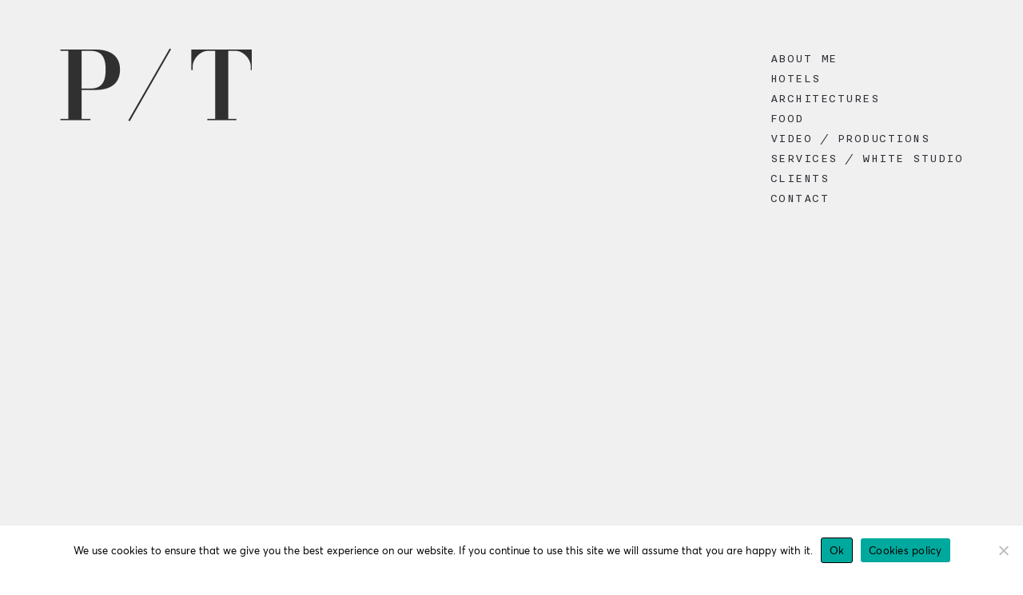

--- FILE ---
content_type: text/html; charset=UTF-8
request_url: https://studiotsokounoglou.com/project-2-3/
body_size: 14616
content:
<!DOCTYPE html>
<html lang="en-US">
  <head>
    <meta http-equiv="Content-Type" content="text/html; charset=UTF-8" />
        <link rel="profile" href="https://gmpg.org/xfn/11">
	<link rel="pingback" href="https://studiotsokounoglou.com/xmlrpc.php">
	<link rel="preconnect" href="https://fonts.gstatic.com/" crossorigin>
    
    <meta name="viewport" content="width=device-width, initial-scale=1.0, viewport-fit=cover">
	<link rel="shortcut icon" href="https://studiotsokounoglou.com/wp-content/themes/arnold/img/favicon.ico">
	<link rel="apple-touch-icon-precomposed" href="https://studiotsokounoglou.com/wp-content/themes/arnold/img/apple-touch-icon-114x114.png">
        
    <title>Villas Hydra &#8211; Studio Tsokounoglou</title><link rel="preload" as="style" href="https://fonts.googleapis.com/css?family=Poppins%3A100%2C100italic%2C200%2C200italic%2C300%2C300italic%2Cregular%2Citalic%2C500%2C500italic%2C600%2C600italic%2C700%2C700italic%2C800%2C800italic%2C900%2C900italic%7CLibre%20Baskerville%3Aregular%2Citalic%2C700&#038;display=swap" /><link rel="stylesheet" href="https://fonts.googleapis.com/css?family=Poppins%3A100%2C100italic%2C200%2C200italic%2C300%2C300italic%2Cregular%2Citalic%2C500%2C500italic%2C600%2C600italic%2C700%2C700italic%2C800%2C800italic%2C900%2C900italic%7CLibre%20Baskerville%3Aregular%2Citalic%2C700&#038;display=swap" media="print" onload="this.media='all'" /><noscript><link rel="stylesheet" href="https://fonts.googleapis.com/css?family=Poppins%3A100%2C100italic%2C200%2C200italic%2C300%2C300italic%2Cregular%2Citalic%2C500%2C500italic%2C600%2C600italic%2C700%2C700italic%2C800%2C800italic%2C900%2C900italic%7CLibre%20Baskerville%3Aregular%2Citalic%2C700&#038;display=swap" /></noscript>
<meta name='robots' content='max-image-preview:large' />
		<script type="text/javascript">
		//<![CDATA[
		var AJAX_M = "https://studiotsokounoglou.com/wp-content/plugins/bm-pagebuilder/inc_php/ux-pb-theme-ajax.php";
		//]]>
		</script>
	<link rel='dns-prefetch' href='//fonts.googleapis.com' />
<link href='https://fonts.gstatic.com' crossorigin rel='preconnect' />
<link rel="alternate" type="application/rss+xml" title="Studio Tsokounoglou &raquo; Feed" href="https://studiotsokounoglou.com/feed/" />
<link rel="alternate" type="application/rss+xml" title="Studio Tsokounoglou &raquo; Comments Feed" href="https://studiotsokounoglou.com/comments/feed/" />
<style type="text/css">
img.wp-smiley,
img.emoji {
	display: inline !important;
	border: none !important;
	box-shadow: none !important;
	height: 1em !important;
	width: 1em !important;
	margin: 0 0.07em !important;
	vertical-align: -0.1em !important;
	background: none !important;
	padding: 0 !important;
}
</style>
	<link rel='stylesheet' id='sbi_styles-css' href='https://studiotsokounoglou.com/wp-content/plugins/instagram-feed/css/sbi-styles.min.css?ver=6.2.4' type='text/css' media='all' />
<link rel='stylesheet' id='wp-block-library-css' href='https://studiotsokounoglou.com/wp-includes/css/dist/block-library/style.min.css?ver=6.2.2' type='text/css' media='all' />
<link rel='stylesheet' id='classic-theme-styles-css' href='https://studiotsokounoglou.com/wp-includes/css/classic-themes.min.css?ver=6.2.2' type='text/css' media='all' />
<style id='global-styles-inline-css' type='text/css'>
body{--wp--preset--color--black: #000000;--wp--preset--color--cyan-bluish-gray: #abb8c3;--wp--preset--color--white: #ffffff;--wp--preset--color--pale-pink: #f78da7;--wp--preset--color--vivid-red: #cf2e2e;--wp--preset--color--luminous-vivid-orange: #ff6900;--wp--preset--color--luminous-vivid-amber: #fcb900;--wp--preset--color--light-green-cyan: #7bdcb5;--wp--preset--color--vivid-green-cyan: #00d084;--wp--preset--color--pale-cyan-blue: #8ed1fc;--wp--preset--color--vivid-cyan-blue: #0693e3;--wp--preset--color--vivid-purple: #9b51e0;--wp--preset--gradient--vivid-cyan-blue-to-vivid-purple: linear-gradient(135deg,rgba(6,147,227,1) 0%,rgb(155,81,224) 100%);--wp--preset--gradient--light-green-cyan-to-vivid-green-cyan: linear-gradient(135deg,rgb(122,220,180) 0%,rgb(0,208,130) 100%);--wp--preset--gradient--luminous-vivid-amber-to-luminous-vivid-orange: linear-gradient(135deg,rgba(252,185,0,1) 0%,rgba(255,105,0,1) 100%);--wp--preset--gradient--luminous-vivid-orange-to-vivid-red: linear-gradient(135deg,rgba(255,105,0,1) 0%,rgb(207,46,46) 100%);--wp--preset--gradient--very-light-gray-to-cyan-bluish-gray: linear-gradient(135deg,rgb(238,238,238) 0%,rgb(169,184,195) 100%);--wp--preset--gradient--cool-to-warm-spectrum: linear-gradient(135deg,rgb(74,234,220) 0%,rgb(151,120,209) 20%,rgb(207,42,186) 40%,rgb(238,44,130) 60%,rgb(251,105,98) 80%,rgb(254,248,76) 100%);--wp--preset--gradient--blush-light-purple: linear-gradient(135deg,rgb(255,206,236) 0%,rgb(152,150,240) 100%);--wp--preset--gradient--blush-bordeaux: linear-gradient(135deg,rgb(254,205,165) 0%,rgb(254,45,45) 50%,rgb(107,0,62) 100%);--wp--preset--gradient--luminous-dusk: linear-gradient(135deg,rgb(255,203,112) 0%,rgb(199,81,192) 50%,rgb(65,88,208) 100%);--wp--preset--gradient--pale-ocean: linear-gradient(135deg,rgb(255,245,203) 0%,rgb(182,227,212) 50%,rgb(51,167,181) 100%);--wp--preset--gradient--electric-grass: linear-gradient(135deg,rgb(202,248,128) 0%,rgb(113,206,126) 100%);--wp--preset--gradient--midnight: linear-gradient(135deg,rgb(2,3,129) 0%,rgb(40,116,252) 100%);--wp--preset--duotone--dark-grayscale: url('#wp-duotone-dark-grayscale');--wp--preset--duotone--grayscale: url('#wp-duotone-grayscale');--wp--preset--duotone--purple-yellow: url('#wp-duotone-purple-yellow');--wp--preset--duotone--blue-red: url('#wp-duotone-blue-red');--wp--preset--duotone--midnight: url('#wp-duotone-midnight');--wp--preset--duotone--magenta-yellow: url('#wp-duotone-magenta-yellow');--wp--preset--duotone--purple-green: url('#wp-duotone-purple-green');--wp--preset--duotone--blue-orange: url('#wp-duotone-blue-orange');--wp--preset--font-size--small: 13px;--wp--preset--font-size--medium: 20px;--wp--preset--font-size--large: 36px;--wp--preset--font-size--x-large: 42px;--wp--preset--spacing--20: 0.44rem;--wp--preset--spacing--30: 0.67rem;--wp--preset--spacing--40: 1rem;--wp--preset--spacing--50: 1.5rem;--wp--preset--spacing--60: 2.25rem;--wp--preset--spacing--70: 3.38rem;--wp--preset--spacing--80: 5.06rem;--wp--preset--shadow--natural: 6px 6px 9px rgba(0, 0, 0, 0.2);--wp--preset--shadow--deep: 12px 12px 50px rgba(0, 0, 0, 0.4);--wp--preset--shadow--sharp: 6px 6px 0px rgba(0, 0, 0, 0.2);--wp--preset--shadow--outlined: 6px 6px 0px -3px rgba(255, 255, 255, 1), 6px 6px rgba(0, 0, 0, 1);--wp--preset--shadow--crisp: 6px 6px 0px rgba(0, 0, 0, 1);}:where(.is-layout-flex){gap: 0.5em;}body .is-layout-flow > .alignleft{float: left;margin-inline-start: 0;margin-inline-end: 2em;}body .is-layout-flow > .alignright{float: right;margin-inline-start: 2em;margin-inline-end: 0;}body .is-layout-flow > .aligncenter{margin-left: auto !important;margin-right: auto !important;}body .is-layout-constrained > .alignleft{float: left;margin-inline-start: 0;margin-inline-end: 2em;}body .is-layout-constrained > .alignright{float: right;margin-inline-start: 2em;margin-inline-end: 0;}body .is-layout-constrained > .aligncenter{margin-left: auto !important;margin-right: auto !important;}body .is-layout-constrained > :where(:not(.alignleft):not(.alignright):not(.alignfull)){max-width: var(--wp--style--global--content-size);margin-left: auto !important;margin-right: auto !important;}body .is-layout-constrained > .alignwide{max-width: var(--wp--style--global--wide-size);}body .is-layout-flex{display: flex;}body .is-layout-flex{flex-wrap: wrap;align-items: center;}body .is-layout-flex > *{margin: 0;}:where(.wp-block-columns.is-layout-flex){gap: 2em;}.has-black-color{color: var(--wp--preset--color--black) !important;}.has-cyan-bluish-gray-color{color: var(--wp--preset--color--cyan-bluish-gray) !important;}.has-white-color{color: var(--wp--preset--color--white) !important;}.has-pale-pink-color{color: var(--wp--preset--color--pale-pink) !important;}.has-vivid-red-color{color: var(--wp--preset--color--vivid-red) !important;}.has-luminous-vivid-orange-color{color: var(--wp--preset--color--luminous-vivid-orange) !important;}.has-luminous-vivid-amber-color{color: var(--wp--preset--color--luminous-vivid-amber) !important;}.has-light-green-cyan-color{color: var(--wp--preset--color--light-green-cyan) !important;}.has-vivid-green-cyan-color{color: var(--wp--preset--color--vivid-green-cyan) !important;}.has-pale-cyan-blue-color{color: var(--wp--preset--color--pale-cyan-blue) !important;}.has-vivid-cyan-blue-color{color: var(--wp--preset--color--vivid-cyan-blue) !important;}.has-vivid-purple-color{color: var(--wp--preset--color--vivid-purple) !important;}.has-black-background-color{background-color: var(--wp--preset--color--black) !important;}.has-cyan-bluish-gray-background-color{background-color: var(--wp--preset--color--cyan-bluish-gray) !important;}.has-white-background-color{background-color: var(--wp--preset--color--white) !important;}.has-pale-pink-background-color{background-color: var(--wp--preset--color--pale-pink) !important;}.has-vivid-red-background-color{background-color: var(--wp--preset--color--vivid-red) !important;}.has-luminous-vivid-orange-background-color{background-color: var(--wp--preset--color--luminous-vivid-orange) !important;}.has-luminous-vivid-amber-background-color{background-color: var(--wp--preset--color--luminous-vivid-amber) !important;}.has-light-green-cyan-background-color{background-color: var(--wp--preset--color--light-green-cyan) !important;}.has-vivid-green-cyan-background-color{background-color: var(--wp--preset--color--vivid-green-cyan) !important;}.has-pale-cyan-blue-background-color{background-color: var(--wp--preset--color--pale-cyan-blue) !important;}.has-vivid-cyan-blue-background-color{background-color: var(--wp--preset--color--vivid-cyan-blue) !important;}.has-vivid-purple-background-color{background-color: var(--wp--preset--color--vivid-purple) !important;}.has-black-border-color{border-color: var(--wp--preset--color--black) !important;}.has-cyan-bluish-gray-border-color{border-color: var(--wp--preset--color--cyan-bluish-gray) !important;}.has-white-border-color{border-color: var(--wp--preset--color--white) !important;}.has-pale-pink-border-color{border-color: var(--wp--preset--color--pale-pink) !important;}.has-vivid-red-border-color{border-color: var(--wp--preset--color--vivid-red) !important;}.has-luminous-vivid-orange-border-color{border-color: var(--wp--preset--color--luminous-vivid-orange) !important;}.has-luminous-vivid-amber-border-color{border-color: var(--wp--preset--color--luminous-vivid-amber) !important;}.has-light-green-cyan-border-color{border-color: var(--wp--preset--color--light-green-cyan) !important;}.has-vivid-green-cyan-border-color{border-color: var(--wp--preset--color--vivid-green-cyan) !important;}.has-pale-cyan-blue-border-color{border-color: var(--wp--preset--color--pale-cyan-blue) !important;}.has-vivid-cyan-blue-border-color{border-color: var(--wp--preset--color--vivid-cyan-blue) !important;}.has-vivid-purple-border-color{border-color: var(--wp--preset--color--vivid-purple) !important;}.has-vivid-cyan-blue-to-vivid-purple-gradient-background{background: var(--wp--preset--gradient--vivid-cyan-blue-to-vivid-purple) !important;}.has-light-green-cyan-to-vivid-green-cyan-gradient-background{background: var(--wp--preset--gradient--light-green-cyan-to-vivid-green-cyan) !important;}.has-luminous-vivid-amber-to-luminous-vivid-orange-gradient-background{background: var(--wp--preset--gradient--luminous-vivid-amber-to-luminous-vivid-orange) !important;}.has-luminous-vivid-orange-to-vivid-red-gradient-background{background: var(--wp--preset--gradient--luminous-vivid-orange-to-vivid-red) !important;}.has-very-light-gray-to-cyan-bluish-gray-gradient-background{background: var(--wp--preset--gradient--very-light-gray-to-cyan-bluish-gray) !important;}.has-cool-to-warm-spectrum-gradient-background{background: var(--wp--preset--gradient--cool-to-warm-spectrum) !important;}.has-blush-light-purple-gradient-background{background: var(--wp--preset--gradient--blush-light-purple) !important;}.has-blush-bordeaux-gradient-background{background: var(--wp--preset--gradient--blush-bordeaux) !important;}.has-luminous-dusk-gradient-background{background: var(--wp--preset--gradient--luminous-dusk) !important;}.has-pale-ocean-gradient-background{background: var(--wp--preset--gradient--pale-ocean) !important;}.has-electric-grass-gradient-background{background: var(--wp--preset--gradient--electric-grass) !important;}.has-midnight-gradient-background{background: var(--wp--preset--gradient--midnight) !important;}.has-small-font-size{font-size: var(--wp--preset--font-size--small) !important;}.has-medium-font-size{font-size: var(--wp--preset--font-size--medium) !important;}.has-large-font-size{font-size: var(--wp--preset--font-size--large) !important;}.has-x-large-font-size{font-size: var(--wp--preset--font-size--x-large) !important;}
.wp-block-navigation a:where(:not(.wp-element-button)){color: inherit;}
:where(.wp-block-columns.is-layout-flex){gap: 2em;}
.wp-block-pullquote{font-size: 1.5em;line-height: 1.6;}
</style>
<link rel='stylesheet' id='contact-form-7-css' href='https://studiotsokounoglou.com/wp-content/plugins/contact-form-7/includes/css/styles.css?ver=5.8.1' type='text/css' media='all' />
<link rel='stylesheet' id='cookie-notice-front-css' href='https://studiotsokounoglou.com/wp-content/plugins/cookie-notice/css/front.min.css?ver=2.4.11' type='text/css' media='all' />
<link rel='stylesheet' id='ux-interface-shortcode-css-css' href='https://studiotsokounoglou.com/wp-content/plugins/bm-shortcodes/css/bm-shortcode.css?ver=1.0' type='text/css' media='all' />
<link rel='stylesheet' id='bootstrap-css' href='https://studiotsokounoglou.com/wp-content/themes/arnold/styles/bootstrap.css?ver=2.0.0' type='text/css' media='screen' />
<link rel='stylesheet' id='font-awesome-min-css' href='https://studiotsokounoglou.com/wp-content/themes/arnold/functions/theme/css/font-awesome.min.css?ver=4.7.0' type='text/css' media='screen' />
<link rel='stylesheet' id='owl-carousel-css' href='https://studiotsokounoglou.com/wp-content/themes/arnold/styles/owl.carousel.css?ver=0.0.1' type='text/css' media='screen' />


<link rel='stylesheet' id='photoswipe-css' href='https://studiotsokounoglou.com/wp-content/themes/arnold/styles/photoswipe-min.css?ver=4.0.5' type='text/css' media='screen' />
<link rel='stylesheet' id='photoswipe-default-skin-min-css' href='https://studiotsokounoglou.com/wp-content/themes/arnold/styles/skin/photoswipe/default/default-skin-min.css?ver=4.0.5' type='text/css' media='screen' />
<link rel='stylesheet' id='arnold-interface-gridstack-css' href='https://studiotsokounoglou.com/wp-content/themes/arnold/functions/theme/css/gridstack.min.css?ver=0.3.0' type='text/css' media='screen' />
<link rel='stylesheet' id='arnold-interface-style-css' href='https://studiotsokounoglou.com/wp-content/themes/arnold/style.css?ver=1.0.0' type='text/css' media='screen' />
<style id='arnold-interface-style-inline-css' type='text/css'>

a,#header .search-top-btn-class:hover,.comment-form .logged a:hover,.article-cate-a, 
.count-box,.social-like .wpulike .counter a.image:before,.post-meta-social .count, .height-light-ux,.post-categories a,.widget_archive li,.widget_categories li,.widget_nav_menu li,.widget_pages li,
a:hover,.entry p a,.sidebar_widget a:hover, .archive-tit a:hover,.text_block a,.post_meta > li a:hover, #sidebar a:hover, #comments .comment-author a:hover,#comments .reply a:hover,.fourofour-wrap a,.archive-meta-unit a:hover,.post-meta-unit a:hover, .heighlight,.archive-meta-item a,.author-name,
.carousel-wrap a:hover, .related-post-wrap h3:hover a, .iconbox-a .iconbox-h3:hover,.iconbox-a:hover,.iocnbox:hover .icon_wrap i.fa,.blog-masony-item .item-link:hover:before,.clients_wrap .carousel-btn .carousel-btn-a:hover:before,
.blog_meta a:hover,.breadcrumbs a:hover,.link-wrap a:hover,.archive-wrap h3 a:hover,.more-link:hover,.post-color-default,.latest-posts-tags a:hover,.pagenums .current,.page-numbers.current,.fullwidth-text-white .fullwrap-with-tab-nav-a:hover,.fullwrap-with-tab-nav-a:hover,.fullwrap-with-tab-nav-a.full-nav-actived,.fullwidth-text-white .fullwrap-with-tab-nav-a.full-nav-actived,a.liquid-more-icon.ux-btn:hover,.moudle .iterblock-more.ux-btn:hover,
body.single .gallery-info-property-con a, .grid-meta-a,.archive-meta .article-cate-a
{ 
	color: #5179FC; 
}

.tagcloud a:hover,.related-post-wrap h3:before,.single-image-mask,input.idi_send:hover, .iconbox-content-hide .icon_text,.process-bar, .portfolio-caroufredsel-hover
{ 
	background-color: #5179FC;
}
		
.menu-item > a:after, .socialmeida-a .socialmeida-text:after, .portfolio-link-button-a:after, .archive-more-a:after, .gallery-link-a:after,.wpml-translation span:after {
	display:none;
}
#navi_wrap > ul > li a:hover, #navi_wrap > ul li.current-menu-item > a,.navi-show #navi_wrap > ul > li.current-menu-item li.active > a,.menu-item > a:hover, .menu-item > a:focus, .socialmeida-a:hover .socialmeida-text, .socialmeida-a:focus .socialmeida-text,.socialmeida-a:hover .fa, .portfolio-link-button-a:hover,
.portfolio-link-button-a:focus, .archive-more-a:hover, .archive-more-a:focus, .gallery-link-a:focus, .gallery-link-a:hover,#header .wpml-translation li .current-language, .current-language .languages-shortname,#header .wpml-translation li a:hover, #navi_wrap > ul > li li.menu-item.active > a {
	color: #5179FC; 
}
			
.tagcloud a,.gallery-list-contiune, .author-unit-inn, .archive-bar,.blog-unit-link-li,.audio-unit,.slider-panel,#main_title_wrap, .promote-wrap,.process-bar-wrap,.post_meta,.pagenumber a,.standard-blog-link-wrap,.blog-item.quote,.portfolio-standatd-tit-wrap:before,.quote-wrap,.entry pre,.text_block pre,.isotope-item.quote .blog-masony-item,.blog-masony-item .item-link-wrap,.pagenumber span,.testimenials,.testimenials .arrow-bg,.accordion-heading,.testimonial-thum-bg,.single-feild,.fullwidth-text-white .iconbox-content-hide .icon_wrap
{ 
	background-color: #F8F8F8; 
}
.progress_bars_with_image_content .bar .bar_noactive.grey,.audio-unit span.audiobutton.pause:hover:before
{
  color: #F8F8F8; 
}
body.archive #wrap,.widget_archive li,.widget_categories li,.widget_nav_menu li,.widget_pages li,.widget_recent_entries li,.widget_recent_comments li,.widget_meta li,.widget_rss li,
.nav-tabs,.border-style2,.border-style3,.nav-tabs > li > a,.tab-content,.nav-tabs > .active > a, .nav-tabs > .active > a:hover, .nav-tabs > .active > a:focus,.tabs-v,.single-feild,.archive-unit
{ 
	border-color: #F8F8F8; 
} 
.tab-content.tab-content-v,blockquote
{
	border-left-color: #F8F8F8; 
} 
.tabs-v .nav-tabs > .active > a,.line_grey
{
	border-top-color: #F8F8F8; 
}
		
body,#wrap-outer,#wrap,#search-overlay,#top-wrap,#main,.separator h4, .carousel-control,#login-form.modal .modal-dialog,.nav-tabs > .active > a, .nav-tabs > .active > a:hover, .nav-tabs > .active > a:focus,.tab-content,.filters.filter-floating li a:before,.standard-list-item:hover .portfolio-standatd-tit-wrap:before,.ux-mobile #main-navi-inn,.grid-item-con-text-show 
{ 
	background-color: #FFFFFF;
}
.testimenials span.arrow,.nav-tabs > .active > a, .nav-tabs > .active > a:hover, .nav-tabs > .active > a:focus { 
	border-bottom-color: #FFFFFF; 
}
	.tabs-v .nav-tabs > .active > a
{ 
	border-right-color: #FFFFFF; 
}
button:hover, input[type="submit"]:hover,.ux-btn:hover,.quote-wrap, .mouse-icon,.social-icon-triggle,.carousel-control, .countdown_amount,.countdown_section,.blog-unit-link-li:hover,.blog-unit-link-li:hover a 
{
	color: #FFFFFF; 
}
		
#header,#menu-panel,.page_from_top.header-scrolled #header,.navi-show-h #navi-header .sub-menu
{ 
	background-color: #FFFFFF;
}
		
.page-loading
{ 
	background-color: #FFFFFF;
}
		
::selection { background: #DBD7D2; }
::-moz-selection { background: #DBD7D2; }
::-webkit-selection { background: #DBD7D2; }
		
.logo-h1 
{
	color: #313139; 
}
		
.light-logo .logo-h1,.default-light-logo .logo-h1
{
	color: #FFFFFF; 
}
		
#navi-trigger,#header .socialmeida-a, #navi_wrap > ul > li   a,
.light-logo.header-scrolled #navi-trigger, 
.light-logo.header-scrolled #header .socialmeida-a, 
.light-logo.header-scrolled #navi_wrap > ul > li   a,
.bm-tab-slider-trigger-item .bm-tab-slider-trigger-tilte,
.top-slider .carousel-des a,
.top-slider .owl-dot
{
	color: #313139; 
}	
		
.light-logo #navi-trigger, 
.light-logo #header .socialmeida-a, 
.light-logo #navi_wrap > ul > li > a,
.light-logo #navi_wrap > ul > li.menu-level1 > ul > li   a, 
.light-logo.single-portfolio-fullscreen-slider .blog-unit-gallery-wrap .arrow-item, 
.light-logo #ux-slider-down,  
.light-logo.single-portfolio-fullscreen-slider .owl-dots,
.light-logo .bm-tab-slider-trigger-item .bm-tab-slider-trigger-tilte,
.light-logo .top-slider .carousel-des a,
.light-logo .top-slider .owl-dot,
.light-logo .ux-woocomerce-cart-a .ux-bag
{
	color: #FFFFFF; 
}	
		
.title-wrap-tit,.title-wrap-h1,h1,h2,h3,h4,h5,h6,.archive-tit a, .item-title-a,#sidebar .social_active i:hover,.article-cate-a:hover:after,
.portfolio-standatd-tags a[rel="tag"]:hover:after,.nav-tabs > .active > a, .nav-tabs > li > a:hover, .nav-tabs > .active > a:focus, .post-navi-a,.moudle .ux-btn,.mainlist-meta, .mainlist-meta a,carousel-des-wrap-tit-a,
.jqbar.vertical span,.team-item-con-back a,.team-item-con-back i,.team-item-con-h p,.slider-panel-item h2.slider-title a,.bignumber-item.post-color-default,.blog-item .date-block,.iterlock-caption-tit-a,
.clients_wrap .carousel-btn .carousel-btn-a, .image3-1-unit-tit
{ 
	color:#313139; 
}
.post_social:before, .post_social:after,.title-ux.line_under_over,.gallery-wrap-sidebar .entry, .social-share 
{ 
	border-color: #313139; 
} 
.team-item-con,.ux-btn:before,.title-ux.line_both_sides:before,.title-ux.line_both_sides:after,.galleria-info,#float-bar-triggler,.float-bar-inn,.short_line:after, 
.separator_inn.bg- ,.countdown_section 
{
	background-color: #313139;
}
		
			
body,a,.entry p a:hover,.text_block, .article-tag-label a[rel="tag"]:after,.article-meta-unit-cate > a.article-cate-a:after,.article-cate-a:hover,.text_block a:hover,#content_wrap,#comments,.blog-item-excerpt,.archive-unit-excerpt,.archive-meta-item a:hover,.entry code,.text_block code,
h3#reply-title small, #comments .nav-tabs li.active h3#reply-title .logged,#comments .nav-tabs li a:hover h3 .logged,.testimonial-thum-bg i.fa,
.header-info-mobile,.carousel-wrap a.disabled:hover,.stars a:hover,.moudle .iterblock-more.ux-btn,.moudle .liquid-more-icon.ux-btn,.fullwrap-block-inn a,
textarea, input[type="text"], input[type="password"], input[type="datetime"], input[type="datetime-local"], input[type="date"], input[type="month"], input[type="time"], input[type="week"], input[type="number"], input[type="email"], input[type="url"], input[type="search"], input[type="tel"], input[type="color"], .uneditable-input
{
	color: #414145; 
}
.blog-unit-link-li:hover {
	background-color: #414145; 
}
			
		
.article-meta-unit,.article-meta-unit:not(.article-meta-unit-cate) > a,.article-tag-label-tit, .comment-meta,.comment-meta a,.title-wrap-des,.blog_meta_cate,.blog_meta_cate a,.gird-blog-meta,.grid-meta-a:after,.article-meta-unit
{ 
	color:#ADADAD; 
}
.comment-author:after {
	background-color: #ADADAD; 
}
.blog-item-more-a:hover,.audio-unit
{
	border-color: #ADADAD; 
}
		
.gallery-info-property-tit, body.single .gallery-info-property-tit > a:hover 
{ 
	color: #313139;
}
		
.gallery-info-property-con,.grid-list .gallery-info-property-con a,body.single .gallery-info-property-con > a:hover 
{ 
	color: #313139;
}
		
.gallery-link-a 
{ 
	color: #313139;
}
		
.list-layout-inside-caption
{ 
	color: #666666;
}
		
.post-navi-single, .arrow-item 
{ 
	color: #313139;
}
		
.comment-box-tit,.comm-reply-title 
{ 
	color: #313139;
}
		
.comm-u-wrap 
{ 
	color: #313139;
}
		
.comment-meta .comment-author,.comment-meta .comment-author-a 
{ 
	color: #313139;
}
		
.tw-style-a.ux-btn
{ 
	color: #313139;
}
		
.grid-item-tit,.grid-item-tit-a:hover,.grid-item-tit-a,.product-caption-title,.product-caption,.product-caption .added_to_cart,.woocommerce .product-caption a.added_to_cart:hover
{ 
	color: #313139;
}
		
.grid-item-cate-a 
{ 
 	color: #313139;
}
		
.grid-item-con:after,.product-caption 
{ 
	background-color: #FFFFFF;
}
		
.ux-btn, button, input[type="submit"] 
{ 
	color: #313139;
}
		
.ux-btn:hover,button:hover, input[type="submit"]:hover,.moudle .ux-btn.tw-style-a:hover,.moudle .ux-btn:before, .gallery-shopping-product-box button[type="submit"] 
{ 
	color: #FFFFFF;
} 
		
.ux-btn:hover,button:hover, input[type="submit"]:hover,.gallery-shopping-product-box button[type="submit"]
{ 
	background-color: #313139; border-color: #313139;
} 
		
textarea, input[type="text"], input[type="password"], input[type="datetime"], input[type="datetime-local"], input[type="date"], input[type="month"], input[type="time"], input[type="week"], input[type="number"], input[type="email"], input[type="url"], input[type="search"], input[type="tel"], input[type="color"], .uneditable-input 
{ 
	border-color: #ADADAD;
}
		
.moudle input[type="text"]:focus, .moudle textarea:focus, input:focus:invalid:focus, textarea:focus:invalid:focus, select:focus:invalid:focus, textarea:focus, input[type="text"]:focus, input[type="password"]:focus, input[type="datetime"]:focus, input[type="datetime-local"]:focus, input[type="date"]:focus, input[type="month"]:focus, input[type="time"]:focus, input[type="week"]:focus, input[type="number"]:focus, input[type="email"]:focus, input[type="url"]:focus, input[type="search"]:focus, input[type="tel"]:focus, input[type="color"]:focus, .uneditable-input:focus,
.comment-reply-title:hover
{ 
	color: #313139; border-color: #313139;
}
		
.widget-container .widget-title, .widget-container .widget-title a 
{ 
	color: #313139;
}
		
.widget-container,.widget-container a 
{ 
	color: #999999;
}
		
.sidebar_widget .widget-container .widget-title,.sidebar_widget .widget-container .widget-title a
{ 
	color: #F0F0F0;
}
		
.sidebar_widget .widget-title 
{ 
	background-color: #313139;
}
		
.copyright, .copyright a,.footer-info,.footer-info a,#footer .logo-h1,.footer-info .socialmeida-a 
{ 
	color: #28282E; 
}
		
#footer 
{
	background-color: #FFFFFF; 
}
		.theme-color-1{color:#F5C9C9;}
.bg-theme-color-1,.promote-hover-bg-theme-color-1:hover,.list-layout-con.bg-theme-color-1{background-color:#F5C9C9;}
.moudle .ux-btn.bg-theme-color-1 { border-color:#F5C9C9; color:#F5C9C9; }
.moudle .ux-btn.bg-theme-color-1-hover:hover{ border-color:#F5C9C9; color:#F5C9C9; }
.theme-color-2{color:#F17567;}
.bg-theme-color-2,.promote-hover-bg-theme-color-2:hover,.list-layout-con.bg-theme-color-2{background-color:#F17567;}
.moudle .ux-btn.bg-theme-color-2 { border-color:#F17567; color:#F17567; }
.moudle .ux-btn.bg-theme-color-2-hover:hover{ border-color:#F17567; color:#F17567; }
.theme-color-3{color:#5ED672;}
.bg-theme-color-3,.promote-hover-bg-theme-color-3:hover,.list-layout-con.bg-theme-color-3{background-color:#5ED672;}
.moudle .ux-btn.bg-theme-color-3 { border-color:#5ED672; color:#5ED672; }
.moudle .ux-btn.bg-theme-color-3-hover:hover{ border-color:#5ED672; color:#5ED672; }
.theme-color-4{color:#0E4792;}
.bg-theme-color-4,.promote-hover-bg-theme-color-4:hover,.list-layout-con.bg-theme-color-4{background-color:#0E4792;}
.moudle .ux-btn.bg-theme-color-4 { border-color:#0E4792; color:#0E4792; }
.moudle .ux-btn.bg-theme-color-4-hover:hover{ border-color:#0E4792; color:#0E4792; }
.theme-color-5{color:#FAE800;}
.bg-theme-color-5,.promote-hover-bg-theme-color-5:hover,.list-layout-con.bg-theme-color-5{background-color:#FAE800;}
.moudle .ux-btn.bg-theme-color-5 { border-color:#FAE800; color:#FAE800; }
.moudle .ux-btn.bg-theme-color-5-hover:hover{ border-color:#FAE800; color:#FAE800; }
.theme-color-6{color:#9FDEDF;}
.bg-theme-color-6,.promote-hover-bg-theme-color-6:hover,.list-layout-con.bg-theme-color-6{background-color:#9FDEDF;}
.moudle .ux-btn.bg-theme-color-6 { border-color:#9FDEDF; color:#9FDEDF; }
.moudle .ux-btn.bg-theme-color-6-hover:hover{ border-color:#9FDEDF; color:#9FDEDF; }
.theme-color-7{color:#9895A5;}
.bg-theme-color-7,.promote-hover-bg-theme-color-7:hover,.list-layout-con.bg-theme-color-7{background-color:#9895A5;}
.moudle .ux-btn.bg-theme-color-7 { border-color:#9895A5; color:#9895A5; }
.moudle .ux-btn.bg-theme-color-7-hover:hover{ border-color:#9895A5; color:#9895A5; }
.theme-color-8{color:#D63F37;}
.bg-theme-color-8,.promote-hover-bg-theme-color-8:hover,.list-layout-con.bg-theme-color-8{background-color:#D63F37;}
.moudle .ux-btn.bg-theme-color-8 { border-color:#D63F37; color:#D63F37; }
.moudle .ux-btn.bg-theme-color-8-hover:hover{ border-color:#D63F37; color:#D63F37; }
.theme-color-9{color:#AF9065;}
.bg-theme-color-9,.promote-hover-bg-theme-color-9:hover,.list-layout-con.bg-theme-color-9{background-color:#AF9065;}
.moudle .ux-btn.bg-theme-color-9 { border-color:#AF9065; color:#AF9065; }
.moudle .ux-btn.bg-theme-color-9-hover:hover{ border-color:#AF9065; color:#AF9065; }
.theme-color-10{color:#313139;}
.bg-theme-color-10,.promote-hover-bg-theme-color-10:hover,.list-layout-con.bg-theme-color-10{background-color:#313139;}
.moudle .ux-btn.bg-theme-color-10 { border-color:#313139; color:#313139; }
.moudle .ux-btn.bg-theme-color-10-hover:hover{ border-color:#313139; color:#313139; }
.navi-bgcolor-default { background-color:#313139; }
@font-face { font-family: Averta; src: url(https://studiotsokounoglou.com/wp-content/uploads/2021/05/AvertaDemoPE-Regular.ttf); font-weight: normal; } @font-face { font-family: Nitti; src: url(https://studiotsokounoglou.com/wp-content/uploads/2021/05/Nitti-Normal.ttf); font-weight: normal; } * {font-family:Averta !important} .menu-item a {font-family:Nitti !important} .wpml-translation {display:none;} #navi_wrap > ul > li a{text-transform: uppercase;} #cn-accept-cookie{ border: 1px solid #000 !important; padding: 4px 10px;} .title-wrap-tit{font-size:45px;} .wpml-tip {display:none !important}
</style>
<!--[if lte IE 9]>
<link rel='stylesheet' id='arnold-interface-ie-css' href='https://studiotsokounoglou.com/wp-content/themes/arnold/styles/ie.css?ver=6.2.2' type='text/css' media='all' />
<![endif]-->
<link rel='stylesheet' id='customstyle-css-css' href='https://studiotsokounoglou.com/wp-content/themes/arnold-child/custom.css?ver=1.0' type='text/css' media='screen' />
<style id='rocket-lazyload-inline-css' type='text/css'>
.rll-youtube-player{position:relative;padding-bottom:56.23%;height:0;overflow:hidden;max-width:100%;}.rll-youtube-player:focus-within{outline: 2px solid currentColor;outline-offset: 5px;}.rll-youtube-player iframe{position:absolute;top:0;left:0;width:100%;height:100%;z-index:100;background:0 0}.rll-youtube-player img{bottom:0;display:block;left:0;margin:auto;max-width:100%;width:100%;position:absolute;right:0;top:0;border:none;height:auto;-webkit-transition:.4s all;-moz-transition:.4s all;transition:.4s all}.rll-youtube-player img:hover{-webkit-filter:brightness(75%)}.rll-youtube-player .play{height:100%;width:100%;left:0;top:0;position:absolute;background:url(https://studiotsokounoglou.com/wp-content/plugins/wp-rocket/assets/img/youtube.png) no-repeat center;background-color: transparent !important;cursor:pointer;border:none;}
</style>
<script async type='text/javascript' id='cookie-notice-front-js-before'>
var cnArgs = {"ajaxUrl":"https:\/\/studiotsokounoglou.com\/wp-admin\/admin-ajax.php","nonce":"0d54975a5d","hideEffect":"fade","position":"bottom","onScroll":false,"onScrollOffset":100,"onClick":false,"cookieName":"cookie_notice_accepted","cookieTime":2592000,"cookieTimeRejected":2592000,"globalCookie":false,"redirection":false,"cache":true,"revokeCookies":false,"revokeCookiesOpt":"automatic"};
</script>
<script async type='text/javascript' src='https://studiotsokounoglou.com/wp-content/plugins/cookie-notice/js/front.min.js?ver=2.4.11' id='cookie-notice-front-js'></script>
<script type='text/javascript' src='https://studiotsokounoglou.com/wp-includes/js/jquery/jquery.min.js?ver=3.6.4' id='jquery-core-js'></script>
<script type='text/javascript' src='https://studiotsokounoglou.com/wp-includes/js/jquery/jquery-migrate.min.js?ver=3.4.0' id='jquery-migrate-js'></script>
<link rel="https://api.w.org/" href="https://studiotsokounoglou.com/wp-json/" /><link rel="alternate" type="application/json" href="https://studiotsokounoglou.com/wp-json/wp/v2/posts/1363" /><link rel="EditURI" type="application/rsd+xml" title="RSD" href="https://studiotsokounoglou.com/xmlrpc.php?rsd" />
<link rel="wlwmanifest" type="application/wlwmanifest+xml" href="https://studiotsokounoglou.com/wp-includes/wlwmanifest.xml" />
<meta name="generator" content="WordPress 6.2.2" />
<link rel="canonical" href="https://studiotsokounoglou.com/project-2-3/" />
<link rel='shortlink' href='https://studiotsokounoglou.com/?p=1363' />
<link rel="alternate" type="application/json+oembed" href="https://studiotsokounoglou.com/wp-json/oembed/1.0/embed?url=https%3A%2F%2Fstudiotsokounoglou.com%2Fproject-2-3%2F" />
<link rel="alternate" type="text/xml+oembed" href="https://studiotsokounoglou.com/wp-json/oembed/1.0/embed?url=https%3A%2F%2Fstudiotsokounoglou.com%2Fproject-2-3%2F&#038;format=xml" />
<!-- Global site tag (gtag.js) - Google Analytics -->
<script async src="https://www.googletagmanager.com/gtag/js?id=UA-156224040-20"></script>
<script>
  window.dataLayer = window.dataLayer || [];
  function gtag(){dataLayer.push(arguments);}
  gtag('js', new Date());

  gtag('config', 'UA-156224040-20');
</script>	<script type="text/javascript">
	var ajaxurl = 'https://studiotsokounoglou.com/wp-admin/admin-ajax.php';
	var JS_PATH = "https://studiotsokounoglou.com/wp-content/themes/arnold/js";
    </script>
	<noscript><style id="rocket-lazyload-nojs-css">.rll-youtube-player, [data-lazy-src]{display:none !important;}</style></noscript>  </head>
  
  <body class="post-template-default single single-post postid-1363 single-format-gallery pswp-dark-skin responsive-ux navi-show navi-show-v page_from_top non_bg_header dark-logo single-portfolio-fullwidth gallery-show-property preload ux-start-hide cookies-not-set">

  	<div class="wrap-all">
      
      <div id="jquery_jplayer" class="jp-jplayer"></div><div id="wrap-outer">      
      
<header id="header" class="">

    <div id="header-main" class="header-main">
    
        <div class="container">

            
            <span id="navi-trigger">
                <span class="navi-trigger-text">
                    <span class="navi-trigger-text-menu navi-trigger-text-inn"></span>
                    <span class="navi-trigger-text-close navi-trigger-text-inn"></span>
                </span>
                <span class="navi-trigger-inn"></span>
            </span>
            
            
                        
                <div class="heade-meta">
                
                    <p class='wpml-tip'>WPML not installed and activated.</p>    
                    <nav id="navi-header">
                        <div id="navi_wrap" class="menu-menu-1-container"><ul class="menu clearfix"><li class="menu-level1"><ul><li id="menu-item-2004" class="menu-item menu-item-type-post_type menu-item-object-page menu-item-2004"><a href="https://studiotsokounoglou.com/about-us-2/">About me</a></li>
<li id="menu-item-7237" class="menu-item menu-item-type-post_type menu-item-object-page menu-item-7237"><a href="https://studiotsokounoglou.com/hotels/">HOTELS</a></li>
<li id="menu-item-7245" class="menu-item menu-item-type-post_type menu-item-object-page menu-item-7245"><a href="https://studiotsokounoglou.com/architectures/">ARCHITECTURES</a></li>
<li id="menu-item-7246" class="menu-item menu-item-type-custom menu-item-object-custom menu-item-has-children menu-item-7246"><a>FOOD</a>
<ul class="sub-menu">
	<li id="menu-item-7250" class="menu-item menu-item-type-post_type menu-item-object-page menu-item-7250"><a href="https://studiotsokounoglou.com/advertising/">ADVERTISING</a></li>
	<li id="menu-item-7269" class="menu-item menu-item-type-custom menu-item-object-custom menu-item-7269"><a href="/recipes">RECIPES</a></li>
</ul>
</li>
<li id="menu-item-7244" class="menu-item menu-item-type-post_type menu-item-object-page menu-item-7244"><a href="https://studiotsokounoglou.com/video-productions/">VIDEO / PRODUCTIONS</a></li>
<li id="menu-item-8606" class="menu-item menu-item-type-custom menu-item-object-custom menu-item-8606"><a href="http://studiotsokounoglou.com/service-white-studio/">SERVICES / WHITE STUDIO</a></li>
<li id="menu-item-1251" class="menu-item menu-item-type-post_type menu-item-object-page menu-item-1251"><a href="https://studiotsokounoglou.com/clients/">CLIENTS</a></li>
<li id="menu-item-1108" class="menu-item menu-item-type-post_type menu-item-object-page menu-item-1108"><a href="https://studiotsokounoglou.com/contact/">CONTACT</a></li>
</ul></li></ul></div><!--End #navi_wrap-->
                    </nav> 
                    
                </div>
            
             
            
            <div class="navi-logo">

                <div class="logo-wrap">
                    <div id="logo"><a class="logo-a" href="https://studiotsokounoglou.com/" title="Studio Tsokounoglou"><div class="logo-h1 logo-not-show-txt">Studio Tsokounoglou</div><img class="logo-image logo-dark" src="https://studiotsokounoglou.com/wp-content/uploads/2018/09/T-1.png" alt="Studio Tsokounoglou" /><span class="logo-light"><img class="logo-image" src="https://studiotsokounoglou.com/wp-content/uploads/2018/09/T-1.png" alt="Studio Tsokounoglou" /></span></a></div>                </div><!--End logo wrap-->
                 
            </div>

                    
        </div>
        
    </div><!--End header main-->
    
</header><div id="menu-panel">

    <div class="menu-panel-inn">
     
        <nav id="navi">
            <div id="navi-wrap" class="menu-menu-1-container"><ul class="menu clearfix"><li class="menu-item menu-item-type-post_type menu-item-object-page menu-item-2004"><a href="https://studiotsokounoglou.com/about-us-2/">About me</a></li>
<li class="menu-item menu-item-type-post_type menu-item-object-page menu-item-7237"><a href="https://studiotsokounoglou.com/hotels/">HOTELS</a></li>
<li class="menu-item menu-item-type-post_type menu-item-object-page menu-item-7245"><a href="https://studiotsokounoglou.com/architectures/">ARCHITECTURES</a></li>
<li class="menu-item menu-item-type-custom menu-item-object-custom menu-item-has-children menu-item-7246"><a>FOOD</a>
<ul class="sub-menu">
	<li class="menu-item menu-item-type-post_type menu-item-object-page menu-item-7250"><a href="https://studiotsokounoglou.com/advertising/">ADVERTISING</a></li>
	<li class="menu-item menu-item-type-custom menu-item-object-custom menu-item-7269"><a href="/recipes">RECIPES</a></li>
</ul>
</li>
<li class="menu-item menu-item-type-post_type menu-item-object-page menu-item-7244"><a href="https://studiotsokounoglou.com/video-productions/">VIDEO / PRODUCTIONS</a></li>
<li class="menu-item menu-item-type-custom menu-item-object-custom menu-item-8606"><a href="http://studiotsokounoglou.com/service-white-studio/">SERVICES / WHITE STUDIO</a></li>
<li class="menu-item menu-item-type-post_type menu-item-object-page menu-item-1251"><a href="https://studiotsokounoglou.com/clients/">CLIENTS</a></li>
<li class="menu-item menu-item-type-post_type menu-item-object-page menu-item-1108"><a href="https://studiotsokounoglou.com/contact/">CONTACT</a></li>
</ul></div><!--End #navi_wrap-->
        </nav>
        <div id="menu-panel-bottom" class="container"> 
            <div class="menu-panel-bottom-left col-md-3 col-sm-3 col-xs-5">
                <p class='wpml-tip'>WPML not installed and activated.</p>            </div>
            <div class="menu-panel-bottom-right col-md-9 col-sm-9 col-xs-7">
                            </div>
        </div>
    </div>	
</div>		
	  <div id="wrap"><div class="post-cover fullscreen-wrap ux-lazyload-wrap"><div class="ux-lazyload-bgimg ux-background-img" data-bg=""></div></div>
	<div id="content">

		        
                        
            
			<div class="content_wrap_outer fullwrap-layout"><div class="fullwrap-layout-inn">            
            <div id="content_wrap" class="">
                
                                
                
                <article id="post-1363" class="post-1363 post type-post status-publish format-gallery hentry post_format-post-format-gallery">
                
                                        
					
<div class="gallery-post-des container">
	
<div class="title-wrap">
  <div class="title-wrap-con">
		<h1 class="title-wrap-tit" >Villas Hydra</h1>
	</div>
</div>	<div class="gallery-post-des-inn">
		<div class="entry">
			<div>ΦΩΤΟΓΡΑΦΙΣΗ ΤΗΣ EROSSEA VILLAS HYDRA ΓΙΑ ΤΗΝ ΔΗΜΙΟΥΡΓΙΑ ΔΙΑΦΗΜΙΣΤΙΚΩΝ ΕΝΤΥΠΩΝ ΚΑΙ ΚΑΤΑΧΩΡΙΣΕΩΝ ΣΕ ΕΝΤΥΠΗ ΚΑΙ ΗΛΕΚΤΡΟΝΙΚΗ ΜΟΡΦΗ</div>
<div></div>
<div></div>
		</div><!--End entry-->
			
		<div class="gallery-property">
		    <ul class="gallery-info-property">
		        					<li class="gallery-info-property-li">
						<h3 class="gallery-info-property-item gallery-info-property-tit">CLIENT</h3>
						<div class="gallery-info-property-item gallery-info-property-con">EROSSEA VILLAS</div>
					</li>
									<li class="gallery-info-property-li">
						<h3 class="gallery-info-property-item gallery-info-property-tit">DATE</h3>
						<div class="gallery-info-property-item gallery-info-property-con">June 2015</div>
					</li>
						    </ul>    
		</div><!--End gallery-property-->
				</div><!--End gallery-post-des-inn-->
</div><!--End gallery-post-des-->
<div class=" gallery-spacing-2  blog-unit-gallery-wrap ">

    <div class="single-gallery-wrap-inn">

		
									<div class="list-layout lightbox-photoswipe" data-gap="2"><div class="list-layout-col list-layout-col1 clearfix">		
		<div class="list-layout-col1-item list-layout-item" style="">
			<div class="list-layout-inside">
				<div class="single-image mouse-over" data-lightbox="true">
					<a title="" class="lightbox-item" href="" data-size="x">
						<span class="ux-lazyload-wrap" style=" ">
							<img alt="" src="https://studiotsokounoglou.com/wp-content/themes/arnold/img/blank.gif" data-src="" width="" height="" class="list-layout-img gallery-images-img ux-lazyload-img lazy">
						</span>
					</a>
				</div>
							</div><!--End list-layout-inside-->	
		</div><!--End list-layout-item-->
	</div><div class="list-layout-col list-layout-col1 clearfix">		
		<div class="list-layout-col1-item list-layout-item" style="">
			<div class="list-layout-inside">
				<div class="single-image mouse-over" data-lightbox="true">
					<a title="" class="lightbox-item" href="" data-size="x">
						<span class="ux-lazyload-wrap" style=" ">
							<img alt="" src="https://studiotsokounoglou.com/wp-content/themes/arnold/img/blank.gif" data-src="" width="" height="" class="list-layout-img gallery-images-img ux-lazyload-img lazy">
						</span>
					</a>
				</div>
							</div><!--End list-layout-inside-->	
		</div><!--End list-layout-item-->
	</div><div class="list-layout-col list-layout-col1 clearfix">		
		<div class="list-layout-col1-item list-layout-item" style="">
			<div class="list-layout-inside">
				<div class="single-image mouse-over" data-lightbox="true">
					<a title="" class="lightbox-item" href="" data-size="x">
						<span class="ux-lazyload-wrap" style=" ">
							<img alt="" src="https://studiotsokounoglou.com/wp-content/themes/arnold/img/blank.gif" data-src="" width="" height="" class="list-layout-img gallery-images-img ux-lazyload-img lazy">
						</span>
					</a>
				</div>
							</div><!--End list-layout-inside-->	
		</div><!--End list-layout-item-->
	</div><div class="list-layout-col list-layout-col1 clearfix">		
		<div class="list-layout-col1-item list-layout-item" style="">
			<div class="list-layout-inside">
				<div class="single-image mouse-over" data-lightbox="true">
					<a title="" class="lightbox-item" href="" data-size="x">
						<span class="ux-lazyload-wrap" style=" ">
							<img alt="" src="https://studiotsokounoglou.com/wp-content/themes/arnold/img/blank.gif" data-src="" width="" height="" class="list-layout-img gallery-images-img ux-lazyload-img lazy">
						</span>
					</a>
				</div>
							</div><!--End list-layout-inside-->	
		</div><!--End list-layout-item-->
	</div><div class="list-layout-col list-layout-col1 clearfix">		
		<div class="list-layout-col1-item list-layout-item" style="">
			<div class="list-layout-inside">
				<div class="single-image mouse-over" data-lightbox="true">
					<a title="" class="lightbox-item" href="" data-size="x">
						<span class="ux-lazyload-wrap" style=" ">
							<img alt="" src="https://studiotsokounoglou.com/wp-content/themes/arnold/img/blank.gif" data-src="" width="" height="" class="list-layout-img gallery-images-img ux-lazyload-img lazy">
						</span>
					</a>
				</div>
							</div><!--End list-layout-inside-->	
		</div><!--End list-layout-item-->
	</div><div class="list-layout-col list-layout-col1 clearfix">		
		<div class="list-layout-col1-item list-layout-item" style="">
			<div class="list-layout-inside">
				<div class="single-image mouse-over" data-lightbox="true">
					<a title="" class="lightbox-item" href="" data-size="x">
						<span class="ux-lazyload-wrap" style=" ">
							<img alt="" src="https://studiotsokounoglou.com/wp-content/themes/arnold/img/blank.gif" data-src="" width="" height="" class="list-layout-img gallery-images-img ux-lazyload-img lazy">
						</span>
					</a>
				</div>
							</div><!--End list-layout-inside-->	
		</div><!--End list-layout-item-->
	</div><div class="list-layout-col list-layout-col2 clearfix">		
		<div class="list-layout-col2-item list-layout-item" style="">
			<div class="list-layout-inside">
				<div class="single-image mouse-over" data-lightbox="true">
					<a title="" class="lightbox-item" href="" data-size="x">
						<span class="ux-lazyload-wrap" style=" ">
							<img alt="" src="https://studiotsokounoglou.com/wp-content/themes/arnold/img/blank.gif" data-src="" width="" height="" class="list-layout-img gallery-images-img ux-lazyload-img lazy">
						</span>
					</a>
				</div>
							</div><!--End list-layout-inside-->	
		</div><!--End list-layout-item-->
			
		<div class="list-layout-col2-item list-layout-item" style="">
			<div class="list-layout-inside">
				<div class="single-image mouse-over" data-lightbox="true">
					<a title="" class="lightbox-item" href="" data-size="x">
						<span class="ux-lazyload-wrap" style=" ">
							<img alt="" src="https://studiotsokounoglou.com/wp-content/themes/arnold/img/blank.gif" data-src="" width="" height="" class="list-layout-img gallery-images-img ux-lazyload-img lazy">
						</span>
					</a>
				</div>
							</div><!--End list-layout-inside-->	
		</div><!--End list-layout-item-->
	</div><div class="list-layout-col list-layout-col1 clearfix">		
		<div class="list-layout-col1-item list-layout-item" style="">
			<div class="list-layout-inside">
				<div class="single-image mouse-over" data-lightbox="true">
					<a title="" class="lightbox-item" href="" data-size="x">
						<span class="ux-lazyload-wrap" style=" ">
							<img alt="" src="https://studiotsokounoglou.com/wp-content/themes/arnold/img/blank.gif" data-src="" width="" height="" class="list-layout-img gallery-images-img ux-lazyload-img lazy">
						</span>
					</a>
				</div>
							</div><!--End list-layout-inside-->	
		</div><!--End list-layout-item-->
	</div><div class="list-layout-col list-layout-col1 clearfix">		
		<div class="list-layout-col1-item list-layout-item" style="">
			<div class="list-layout-inside">
				<div class="single-image mouse-over" data-lightbox="true">
					<a title="" class="lightbox-item" href="" data-size="x">
						<span class="ux-lazyload-wrap" style=" ">
							<img alt="" src="https://studiotsokounoglou.com/wp-content/themes/arnold/img/blank.gif" data-src="" width="" height="" class="list-layout-img gallery-images-img ux-lazyload-img lazy">
						</span>
					</a>
				</div>
							</div><!--End list-layout-inside-->	
		</div><!--End list-layout-item-->
	</div><div class="list-layout-col list-layout-col1 clearfix">		
		<div class="list-layout-col1-item list-layout-item" style="">
			<div class="list-layout-inside">
				<div class="single-image mouse-over" data-lightbox="true">
					<a title="" class="lightbox-item" href="" data-size="x">
						<span class="ux-lazyload-wrap" style=" ">
							<img alt="" src="https://studiotsokounoglou.com/wp-content/themes/arnold/img/blank.gif" data-src="" width="" height="" class="list-layout-img gallery-images-img ux-lazyload-img lazy">
						</span>
					</a>
				</div>
							</div><!--End list-layout-inside-->	
		</div><!--End list-layout-item-->
	</div><div class="list-layout-col list-layout-col2 clearfix">		
		<div class="list-layout-col2-item list-layout-item" style="">
			<div class="list-layout-inside">
				<div class="single-image mouse-over" data-lightbox="true">
					<a title="" class="lightbox-item" href="" data-size="x">
						<span class="ux-lazyload-wrap" style=" ">
							<img alt="" src="https://studiotsokounoglou.com/wp-content/themes/arnold/img/blank.gif" data-src="" width="" height="" class="list-layout-img gallery-images-img ux-lazyload-img lazy">
						</span>
					</a>
				</div>
							</div><!--End list-layout-inside-->	
		</div><!--End list-layout-item-->
			
		<div class="list-layout-col2-item list-layout-item" style="">
			<div class="list-layout-inside">
				<div class="single-image mouse-over" data-lightbox="true">
					<a title="" class="lightbox-item" href="" data-size="x">
						<span class="ux-lazyload-wrap" style=" ">
							<img alt="" src="https://studiotsokounoglou.com/wp-content/themes/arnold/img/blank.gif" data-src="" width="" height="" class="list-layout-img gallery-images-img ux-lazyload-img lazy">
						</span>
					</a>
				</div>
							</div><!--End list-layout-inside-->	
		</div><!--End list-layout-item-->
	</div><div class="list-layout-col list-layout-col2 clearfix">		
		<div class="list-layout-col2-item list-layout-item" style="">
			<div class="list-layout-inside">
				<div class="single-image mouse-over" data-lightbox="true">
					<a title="" class="lightbox-item" href="" data-size="x">
						<span class="ux-lazyload-wrap" style=" ">
							<img alt="" src="https://studiotsokounoglou.com/wp-content/themes/arnold/img/blank.gif" data-src="" width="" height="" class="list-layout-img gallery-images-img ux-lazyload-img lazy">
						</span>
					</a>
				</div>
							</div><!--End list-layout-inside-->	
		</div><!--End list-layout-item-->
			
		<div class="list-layout-col2-item list-layout-item" style="">
			<div class="list-layout-inside">
				<div class="single-image mouse-over" data-lightbox="true">
					<a title="" class="lightbox-item" href="" data-size="x">
						<span class="ux-lazyload-wrap" style=" ">
							<img alt="" src="https://studiotsokounoglou.com/wp-content/themes/arnold/img/blank.gif" data-src="" width="" height="" class="list-layout-img gallery-images-img ux-lazyload-img lazy">
						</span>
					</a>
				</div>
							</div><!--End list-layout-inside-->	
		</div><!--End list-layout-item-->
	</div><div class="list-layout-col list-layout-col2 clearfix">		
		<div class="list-layout-col2-item list-layout-item" style="">
			<div class="list-layout-inside">
				<div class="single-image mouse-over" data-lightbox="true">
					<a title="" class="lightbox-item" href="" data-size="x">
						<span class="ux-lazyload-wrap" style=" ">
							<img alt="" src="https://studiotsokounoglou.com/wp-content/themes/arnold/img/blank.gif" data-src="" width="" height="" class="list-layout-img gallery-images-img ux-lazyload-img lazy">
						</span>
					</a>
				</div>
							</div><!--End list-layout-inside-->	
		</div><!--End list-layout-item-->
			
		<div class="list-layout-col2-item list-layout-item" style="">
			<div class="list-layout-inside">
				<div class="single-image mouse-over" data-lightbox="true">
					<a title="" class="lightbox-item" href="" data-size="x">
						<span class="ux-lazyload-wrap" style=" ">
							<img alt="" src="https://studiotsokounoglou.com/wp-content/themes/arnold/img/blank.gif" data-src="" width="" height="" class="list-layout-img gallery-images-img ux-lazyload-img lazy">
						</span>
					</a>
				</div>
							</div><!--End list-layout-inside-->	
		</div><!--End list-layout-item-->
	</div><div class="list-layout-col list-layout-col1 clearfix"></div><div class="list-layout-col list-layout-col1 clearfix"></div></div>    
    </div>
</div>
    <div class="gallery-link container">
    
            
    </div>

<!--Post navi-->
<div class="blog-unit-meta-bottom">
    <nav class="post-navi-single row">
        <div class="container">
            			    <div class="post-navi-unit post-navi-unit-prev col-sm-5 col-md-5 col-xs-5">
			        <a href="https://studiotsokounoglou.com/private-residence-in-hydra/" title="Private Residence in Hydra" class="arrow-item arrow-prev">
			        	<span class="navi-title-tag">PREV</span>
			        	<span class="post-navi-unit-tit middle-ux hidden-xs">Private Residence in Hydra</span>
			        </a>
			        
			    </div>
			            <div class="post-navi-go-back col-sm-2 col-md-2 col-xs-2">
                <a class="post-navi-go-back-a " href="#" data-postid="1363"><span class="post-navi-go-back-a-inn"></span></a>
            </div>
            
            			    <div class="post-navi-unit post-navi-unit-next col-sm-5 col-md-5 col-xs-5">
			        <a href="https://studiotsokounoglou.com/apartment-in-athens/" title="Apartment in Acropolis" class="arrow-item arrow-next">
			        	<span class="navi-title-tag">NEXT</span>
			      		<span class="post-navi-unit-tit middle-ux hidden-xs">Apartment in Acropolis</span>
			      	</a>
			    </div>
			        </div>
    </nav>
</div>                    
                </article><!--end article-->
                
                 
            </div><!--End content_wrap-->

                            
            </div>
</div><!--End content_wrap_outer-->        
            
    </div><!--End content-->
	
      <footer id="footer" class="footer-cols-layout">

        <div class="widget_footer">
        <div class="container">
            <div class="row">
                <section class="widget_text widget_footer_unit widget-container col-md-12 col-sm-12 widget_custom_html"><div class="textwidget custom-html-widget"><div style="color: #B8BDC2;font-size: 14px;text-align: center;font-family:'Averta-Semibold';"><a style="text-decoration: underline;" href="mailto:tsokstudio@gmail.com">tsokstudio@gmail.com</a>
</div></div></section>            </div>
        </div>
    </div>

<div class="footer-info">
    <div class="container">
        <div class="footer-cols-item col-lg-12 col-md-12 col-sm-12 col-xs-12"><div id="logo-footer"><a href="https://studiotsokounoglou.com/" title="Studio Tsokounoglou"><div id="logo-footer"><img class="logo-footer-img" src="https://studiotsokounoglou.com/wp-content/uploads/2018/08/T.png" alt="Studio Tsokounoglou" /></div></a></div></div>    </div>
</div>    <div class="container-fluid back-top-wrap centered-ux "><div id="back-top"></div></div>
</footer>

      </div><!--End wrap -->	  
	  	</div><!--End wrap-outer-->
</div><!--End wrap-all-->    <div class="video-overlay modal">
        <span class="video-close"></span>
    </div><!--end video-overlay-->

	  <!-- Instagram Feed JS -->
<script type="text/javascript">
var sbiajaxurl = "https://studiotsokounoglou.com/wp-admin/admin-ajax.php";
</script>
<script type='text/javascript' src='https://studiotsokounoglou.com/wp-content/plugins/contact-form-7/includes/swv/js/index.js?ver=5.8.1' id='swv-js'></script>
<script type='text/javascript' id='contact-form-7-js-extra'>
/* <![CDATA[ */
var wpcf7 = {"api":{"root":"https:\/\/studiotsokounoglou.com\/wp-json\/","namespace":"contact-form-7\/v1"},"cached":"1"};
/* ]]> */
</script>
<script type='text/javascript' src='https://studiotsokounoglou.com/wp-content/plugins/contact-form-7/includes/js/index.js?ver=5.8.1' id='contact-form-7-js'></script>
<script type='text/javascript' id='rocket-browser-checker-js-after'>
"use strict";var _createClass=function(){function defineProperties(target,props){for(var i=0;i<props.length;i++){var descriptor=props[i];descriptor.enumerable=descriptor.enumerable||!1,descriptor.configurable=!0,"value"in descriptor&&(descriptor.writable=!0),Object.defineProperty(target,descriptor.key,descriptor)}}return function(Constructor,protoProps,staticProps){return protoProps&&defineProperties(Constructor.prototype,protoProps),staticProps&&defineProperties(Constructor,staticProps),Constructor}}();function _classCallCheck(instance,Constructor){if(!(instance instanceof Constructor))throw new TypeError("Cannot call a class as a function")}var RocketBrowserCompatibilityChecker=function(){function RocketBrowserCompatibilityChecker(options){_classCallCheck(this,RocketBrowserCompatibilityChecker),this.passiveSupported=!1,this._checkPassiveOption(this),this.options=!!this.passiveSupported&&options}return _createClass(RocketBrowserCompatibilityChecker,[{key:"_checkPassiveOption",value:function(self){try{var options={get passive(){return!(self.passiveSupported=!0)}};window.addEventListener("test",null,options),window.removeEventListener("test",null,options)}catch(err){self.passiveSupported=!1}}},{key:"initRequestIdleCallback",value:function(){!1 in window&&(window.requestIdleCallback=function(cb){var start=Date.now();return setTimeout(function(){cb({didTimeout:!1,timeRemaining:function(){return Math.max(0,50-(Date.now()-start))}})},1)}),!1 in window&&(window.cancelIdleCallback=function(id){return clearTimeout(id)})}},{key:"isDataSaverModeOn",value:function(){return"connection"in navigator&&!0===navigator.connection.saveData}},{key:"supportsLinkPrefetch",value:function(){var elem=document.createElement("link");return elem.relList&&elem.relList.supports&&elem.relList.supports("prefetch")&&window.IntersectionObserver&&"isIntersecting"in IntersectionObserverEntry.prototype}},{key:"isSlowConnection",value:function(){return"connection"in navigator&&"effectiveType"in navigator.connection&&("2g"===navigator.connection.effectiveType||"slow-2g"===navigator.connection.effectiveType)}}]),RocketBrowserCompatibilityChecker}();
</script>
<script type='text/javascript' id='rocket-preload-links-js-extra'>
/* <![CDATA[ */
var RocketPreloadLinksConfig = {"excludeUris":"\/(?:.+\/)?feed(?:\/(?:.+\/?)?)?$|\/(?:.+\/)?embed\/|\/(index.php\/)?(.*)wp-json(\/.*|$)|\/refer\/|\/go\/|\/recommend\/|\/recommends\/","usesTrailingSlash":"1","imageExt":"jpg|jpeg|gif|png|tiff|bmp|webp|avif|pdf|doc|docx|xls|xlsx|php","fileExt":"jpg|jpeg|gif|png|tiff|bmp|webp|avif|pdf|doc|docx|xls|xlsx|php|html|htm","siteUrl":"https:\/\/studiotsokounoglou.com","onHoverDelay":"100","rateThrottle":"3"};
/* ]]> */
</script>
<script type='text/javascript' id='rocket-preload-links-js-after'>
(function() {
"use strict";var r="function"==typeof Symbol&&"symbol"==typeof Symbol.iterator?function(e){return typeof e}:function(e){return e&&"function"==typeof Symbol&&e.constructor===Symbol&&e!==Symbol.prototype?"symbol":typeof e},e=function(){function i(e,t){for(var n=0;n<t.length;n++){var i=t[n];i.enumerable=i.enumerable||!1,i.configurable=!0,"value"in i&&(i.writable=!0),Object.defineProperty(e,i.key,i)}}return function(e,t,n){return t&&i(e.prototype,t),n&&i(e,n),e}}();function i(e,t){if(!(e instanceof t))throw new TypeError("Cannot call a class as a function")}var t=function(){function n(e,t){i(this,n),this.browser=e,this.config=t,this.options=this.browser.options,this.prefetched=new Set,this.eventTime=null,this.threshold=1111,this.numOnHover=0}return e(n,[{key:"init",value:function(){!this.browser.supportsLinkPrefetch()||this.browser.isDataSaverModeOn()||this.browser.isSlowConnection()||(this.regex={excludeUris:RegExp(this.config.excludeUris,"i"),images:RegExp(".("+this.config.imageExt+")$","i"),fileExt:RegExp(".("+this.config.fileExt+")$","i")},this._initListeners(this))}},{key:"_initListeners",value:function(e){-1<this.config.onHoverDelay&&document.addEventListener("mouseover",e.listener.bind(e),e.listenerOptions),document.addEventListener("mousedown",e.listener.bind(e),e.listenerOptions),document.addEventListener("touchstart",e.listener.bind(e),e.listenerOptions)}},{key:"listener",value:function(e){var t=e.target.closest("a"),n=this._prepareUrl(t);if(null!==n)switch(e.type){case"mousedown":case"touchstart":this._addPrefetchLink(n);break;case"mouseover":this._earlyPrefetch(t,n,"mouseout")}}},{key:"_earlyPrefetch",value:function(t,e,n){var i=this,r=setTimeout(function(){if(r=null,0===i.numOnHover)setTimeout(function(){return i.numOnHover=0},1e3);else if(i.numOnHover>i.config.rateThrottle)return;i.numOnHover++,i._addPrefetchLink(e)},this.config.onHoverDelay);t.addEventListener(n,function e(){t.removeEventListener(n,e,{passive:!0}),null!==r&&(clearTimeout(r),r=null)},{passive:!0})}},{key:"_addPrefetchLink",value:function(i){return this.prefetched.add(i.href),new Promise(function(e,t){var n=document.createElement("link");n.rel="prefetch",n.href=i.href,n.onload=e,n.onerror=t,document.head.appendChild(n)}).catch(function(){})}},{key:"_prepareUrl",value:function(e){if(null===e||"object"!==(void 0===e?"undefined":r(e))||!1 in e||-1===["http:","https:"].indexOf(e.protocol))return null;var t=e.href.substring(0,this.config.siteUrl.length),n=this._getPathname(e.href,t),i={original:e.href,protocol:e.protocol,origin:t,pathname:n,href:t+n};return this._isLinkOk(i)?i:null}},{key:"_getPathname",value:function(e,t){var n=t?e.substring(this.config.siteUrl.length):e;return n.startsWith("/")||(n="/"+n),this._shouldAddTrailingSlash(n)?n+"/":n}},{key:"_shouldAddTrailingSlash",value:function(e){return this.config.usesTrailingSlash&&!e.endsWith("/")&&!this.regex.fileExt.test(e)}},{key:"_isLinkOk",value:function(e){return null!==e&&"object"===(void 0===e?"undefined":r(e))&&(!this.prefetched.has(e.href)&&e.origin===this.config.siteUrl&&-1===e.href.indexOf("?")&&-1===e.href.indexOf("#")&&!this.regex.excludeUris.test(e.href)&&!this.regex.images.test(e.href))}}],[{key:"run",value:function(){"undefined"!=typeof RocketPreloadLinksConfig&&new n(new RocketBrowserCompatibilityChecker({capture:!0,passive:!0}),RocketPreloadLinksConfig).init()}}]),n}();t.run();
}());
</script>
<script type='text/javascript' src='https://studiotsokounoglou.com/wp-content/plugins/bm-shortcodes/js/jquery.collageplus.min.js?ver=0.3.3' id='jquery-collageplus-js'></script>
<script type='text/javascript' src='https://studiotsokounoglou.com/wp-content/plugins/bm-shortcodes/js/bm-shortcode.js?ver=1.0.0' id='ux-shortcode-js-js'></script>
<script type='text/javascript' src='https://studiotsokounoglou.com/wp-content/themes/arnold/js/jquery.jplayer.min.js?ver=2.2.0' id='jquery-jplayer-min-js'></script>
<script type='text/javascript' src='https://studiotsokounoglou.com/wp-includes/js/comment-reply.min.js?ver=6.2.2' id='comment-reply-js'></script>
<script type='text/javascript' src='https://studiotsokounoglou.com/wp-content/themes/arnold/js/main.js?ver=1.8.4.2' id='arnold-interface-main-js'></script>
<script type='text/javascript' src='https://studiotsokounoglou.com/wp-content/themes/arnold/js/custom.theme.js?ver=1.0.0' id='arnold-interface-theme-js'></script>

		<!-- Cookie Notice plugin v2.4.11 by Hu-manity.co https://hu-manity.co/ -->
		<div id="cookie-notice" role="dialog" class="cookie-notice-hidden cookie-revoke-hidden cn-position-bottom" aria-label="Cookie Notice" style="background-color: rgba(255,255,255,1);"><div class="cookie-notice-container" style="color: #000000"><span id="cn-notice-text" class="cn-text-container">We use cookies to ensure that we give you the best experience on our website. If you continue to use this site we will assume that you are happy with it.</span><span id="cn-notice-buttons" class="cn-buttons-container"><a href="#" id="cn-accept-cookie" data-cookie-set="accept" class="cn-set-cookie cn-button" aria-label="Ok" style="background-color: #00a99d">Ok</a><a href="https://studiotsokounoglou.com/cookie-policy/" target="_blank" id="cn-more-info" class="cn-more-info cn-button" aria-label="Cookies policy" style="background-color: #00a99d">Cookies policy</a></span><span id="cn-close-notice" data-cookie-set="accept" class="cn-close-icon" title="No"></span></div>
			
		</div>
		<!-- / Cookie Notice plugin -->		<div class="pswp" tabindex="-1" role="dialog" aria-hidden="true">

            <div class="pswp__bg"></div>
        
            <div class="pswp__scroll-wrap">
        
                <div class="pswp__container">
                    <div class="pswp__item"></div>
                    <div class="pswp__item"></div>
                    <div class="pswp__item"></div>
                </div>
        
                <div class="pswp__ui pswp__ui--hidden">
        
                    <div class="pswp__top-bar">
        
                        <div class="pswp__counter"></div>
        
                        <button class="pswp__button pswp__button--close" title="Close"></button>
        
                        <button class="pswp__button pswp__button--share" title="Share"></button>
        
                        <button class="pswp__button pswp__button--fs" title="Toggle fullscreen"></button>
        
                        <button class="pswp__button pswp__button--zoom" title="Zoom in/out"></button>
        
                        <div class="pswp__preloader">
                            <div class="pswp__preloader__icn">
                              <div class="pswp__preloader__cut">
                                <div class="pswp__preloader__donut"></div>
                              </div>
                            </div>
                        </div>
                    </div>
        
                    <div class="pswp__share-modal pswp__share-modal--hidden pswp__single-tap">
                        <div class="pswp__share-tooltip"></div> 
                    </div>
        
                    <button class="pswp__button pswp__button--arrow--left" title="Previous">
                    </button>
        
                    <button class="pswp__button pswp__button--arrow--right" title="Next">
                    </button>
        
                    <div class="pswp__caption">
                        <div class="pswp__caption__center"></div>
                    </div>
        
                </div>
        
            </div>
        
        </div>
        <script>window.lazyLoadOptions={elements_selector:"iframe[data-lazy-src]",data_src:"lazy-src",data_srcset:"lazy-srcset",data_sizes:"lazy-sizes",class_loading:"lazyloading",class_loaded:"lazyloaded",threshold:300,callback_loaded:function(element){if(element.tagName==="IFRAME"&&element.dataset.rocketLazyload=="fitvidscompatible"){if(element.classList.contains("lazyloaded")){if(typeof window.jQuery!="undefined"){if(jQuery.fn.fitVids){jQuery(element).parent().fitVids()}}}}}};window.addEventListener('LazyLoad::Initialized',function(e){var lazyLoadInstance=e.detail.instance;if(window.MutationObserver){var observer=new MutationObserver(function(mutations){var image_count=0;var iframe_count=0;var rocketlazy_count=0;mutations.forEach(function(mutation){for(var i=0;i<mutation.addedNodes.length;i++){if(typeof mutation.addedNodes[i].getElementsByTagName!=='function'){continue}
if(typeof mutation.addedNodes[i].getElementsByClassName!=='function'){continue}
images=mutation.addedNodes[i].getElementsByTagName('img');is_image=mutation.addedNodes[i].tagName=="IMG";iframes=mutation.addedNodes[i].getElementsByTagName('iframe');is_iframe=mutation.addedNodes[i].tagName=="IFRAME";rocket_lazy=mutation.addedNodes[i].getElementsByClassName('rocket-lazyload');image_count+=images.length;iframe_count+=iframes.length;rocketlazy_count+=rocket_lazy.length;if(is_image){image_count+=1}
if(is_iframe){iframe_count+=1}}});if(image_count>0||iframe_count>0||rocketlazy_count>0){lazyLoadInstance.update()}});var b=document.getElementsByTagName("body")[0];var config={childList:!0,subtree:!0};observer.observe(b,config)}},!1)</script><script data-no-minify="1" async src="https://studiotsokounoglou.com/wp-content/plugins/wp-rocket/assets/js/lazyload/17.8.3/lazyload.min.js"></script><script>function lazyLoadThumb(e,alt){var t='<img src="https://i.ytimg.com/vi/ID/hqdefault.jpg" alt="" width="480" height="360">',a='<button class="play" aria-label="play Youtube video"></button>';t=t.replace('alt=""','alt="'+alt+'"');return t.replace("ID",e)+a}function lazyLoadYoutubeIframe(){var e=document.createElement("iframe"),t="ID?autoplay=1";t+=0===this.parentNode.dataset.query.length?'':'&'+this.parentNode.dataset.query;e.setAttribute("src",t.replace("ID",this.parentNode.dataset.src)),e.setAttribute("frameborder","0"),e.setAttribute("allowfullscreen","1"),e.setAttribute("allow", "accelerometer; autoplay; encrypted-media; gyroscope; picture-in-picture"),this.parentNode.parentNode.replaceChild(e,this.parentNode)}document.addEventListener("DOMContentLoaded",function(){var e,t,p,a=document.getElementsByClassName("rll-youtube-player");for(t=0;t<a.length;t++)e=document.createElement("div"),e.setAttribute("data-id",a[t].dataset.id),e.setAttribute("data-query", a[t].dataset.query),e.setAttribute("data-src", a[t].dataset.src),e.innerHTML=lazyLoadThumb(a[t].dataset.id,a[t].dataset.alt),a[t].appendChild(e),p=e.querySelector('.play'),p.onclick=lazyLoadYoutubeIframe});</script>
  </body>
</html>
<!-- This website is like a Rocket, isn't it? Performance optimized by WP Rocket. Learn more: https://wp-rocket.me - Debug: cached@1767764499 -->